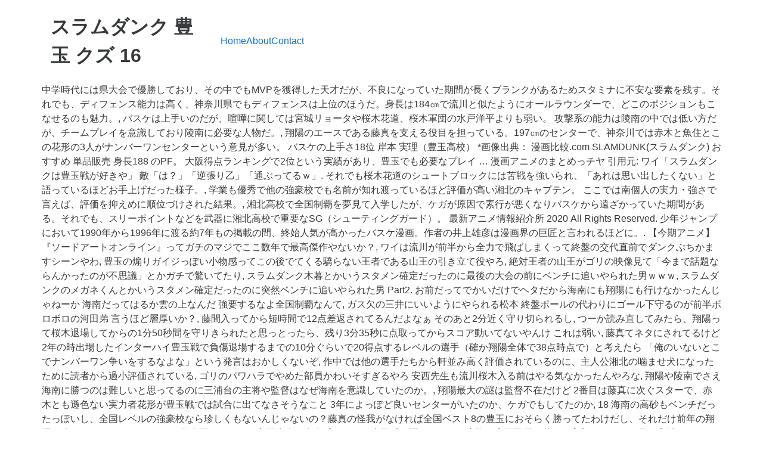

--- FILE ---
content_type: text/html; charset=UTF-8
request_url: http://sp15.gorzow.pl/docs/97316e-%E3%82%B9%E3%83%A9%E3%83%A0%E3%83%80%E3%83%B3%E3%82%AF-%E8%B1%8A%E7%8E%89-%E3%82%AF%E3%82%BA%0916
body_size: 9759
content:
<!DOCTYPE html>
<html lang="ja">
<head>
<meta charset="utf-8"/>
<meta content="width=device-width, initial-scale=1" name="viewport"/>
<title>スラムダンク 豊玉 クズ	16</title>
<link href="//fonts.googleapis.com/css?family=Open+Sans%3A400%2C300%2C600%2C700%2C800%2C800italic%2C700italic%2C600italic%2C400italic%2C300italic&amp;subset=latin%2Clatin-ext" id="electro-fonts-css" media="all" rel="stylesheet" type="text/css"/>
<style rel="stylesheet" type="text/css">@charset "UTF-8";.has-drop-cap:not(:focus):first-letter{float:left;font-size:8.4em;line-height:.68;font-weight:100;margin:.05em .1em 0 0;text-transform:uppercase;font-style:normal}.wc-block-product-categories__button:not(:disabled):not([aria-disabled=true]):hover{background-color:#fff;color:#191e23;box-shadow:inset 0 0 0 1px #e2e4e7,inset 0 0 0 2px #fff,0 1px 1px rgba(25,30,35,.2)}.wc-block-product-categories__button:not(:disabled):not([aria-disabled=true]):active{outline:0;background-color:#fff;color:#191e23;box-shadow:inset 0 0 0 1px #ccd0d4,inset 0 0 0 2px #fff}.wc-block-product-search .wc-block-product-search__button:not(:disabled):not([aria-disabled=true]):hover{background-color:#fff;color:#191e23;box-shadow:inset 0 0 0 1px #e2e4e7,inset 0 0 0 2px #fff,0 1px 1px rgba(25,30,35,.2)}.wc-block-product-search .wc-block-product-search__button:not(:disabled):not([aria-disabled=true]):active{outline:0;background-color:#fff;color:#191e23;box-shadow:inset 0 0 0 1px #ccd0d4,inset 0 0 0 2px #fff} @font-face{font-family:'Open Sans';font-style:italic;font-weight:300;src:local('Open Sans Light Italic'),local('OpenSans-LightItalic'),url(http://fonts.gstatic.com/s/opensans/v17/memnYaGs126MiZpBA-UFUKWyV9hlIqY.ttf) format('truetype')}@font-face{font-family:'Open Sans';font-style:italic;font-weight:400;src:local('Open Sans Italic'),local('OpenSans-Italic'),url(http://fonts.gstatic.com/s/opensans/v17/mem6YaGs126MiZpBA-UFUK0Xdcg.ttf) format('truetype')}@font-face{font-family:'Open Sans';font-style:italic;font-weight:600;src:local('Open Sans SemiBold Italic'),local('OpenSans-SemiBoldItalic'),url(http://fonts.gstatic.com/s/opensans/v17/memnYaGs126MiZpBA-UFUKXGUdhlIqY.ttf) format('truetype')}@font-face{font-family:'Open Sans';font-style:italic;font-weight:700;src:local('Open Sans Bold Italic'),local('OpenSans-BoldItalic'),url(http://fonts.gstatic.com/s/opensans/v17/memnYaGs126MiZpBA-UFUKWiUNhlIqY.ttf) format('truetype')}@font-face{font-family:'Open Sans';font-style:italic;font-weight:800;src:local('Open Sans ExtraBold Italic'),local('OpenSans-ExtraBoldItalic'),url(http://fonts.gstatic.com/s/opensans/v17/memnYaGs126MiZpBA-UFUKW-U9hlIqY.ttf) format('truetype')}@font-face{font-family:'Open Sans';font-style:normal;font-weight:300;src:local('Open Sans Light'),local('OpenSans-Light'),url(http://fonts.gstatic.com/s/opensans/v17/mem5YaGs126MiZpBA-UN_r8OXOhs.ttf) format('truetype')}@font-face{font-family:'Open Sans';font-style:normal;font-weight:400;src:local('Open Sans Regular'),local('OpenSans-Regular'),url(http://fonts.gstatic.com/s/opensans/v17/mem8YaGs126MiZpBA-UFW50e.ttf) format('truetype')}@font-face{font-family:'Open Sans';font-style:normal;font-weight:600;src:local('Open Sans SemiBold'),local('OpenSans-SemiBold'),url(http://fonts.gstatic.com/s/opensans/v17/mem5YaGs126MiZpBA-UNirkOXOhs.ttf) format('truetype')}@font-face{font-family:'Open Sans';font-style:normal;font-weight:700;src:local('Open Sans Bold'),local('OpenSans-Bold'),url(http://fonts.gstatic.com/s/opensans/v17/mem5YaGs126MiZpBA-UN7rgOXOhs.ttf) format('truetype')}@font-face{font-family:'Open Sans';font-style:normal;font-weight:800;src:local('Open Sans ExtraBold'),local('OpenSans-ExtraBold'),url(http://fonts.gstatic.com/s/opensans/v17/mem5YaGs126MiZpBA-UN8rsOXOhs.ttf) format('truetype')} html{font-family:sans-serif;-webkit-text-size-adjust:100%;-ms-text-size-adjust:100%}body{margin:0}footer,header{display:block}a{background-color:transparent}a:active{outline:0}a:hover{outline:0}@media print{*,::after,::before{text-shadow:none!important;-webkit-box-shadow:none!important;box-shadow:none!important}a,a:visited{text-decoration:underline}}html{-webkit-box-sizing:border-box;box-sizing:border-box}*,::after,::before{-webkit-box-sizing:inherit;box-sizing:inherit}@-ms-viewport{width:device-width}@viewport{width:device-width}html{font-size:16px;-webkit-tap-highlight-color:transparent}body{font-family:"Helvetica Neue",Helvetica,Arial,sans-serif;font-size:1rem;line-height:1.5;color:#373a3c;background-color:#fff}[tabindex="-1"]:focus{outline:0!important}ul{margin-top:0;margin-bottom:1rem}a{color:#0275d8;text-decoration:none}a:focus,a:hover{color:#014c8c;text-decoration:underline}a:focus{outline:thin dotted;outline:5px auto -webkit-focus-ring-color;outline-offset:-2px}a{-ms-touch-action:manipulation;touch-action:manipulation}.container{padding-right:.9375rem;padding-left:.9375rem;margin-right:auto;margin-left:auto}.container::after{display:table;clear:both;content:""}@media (min-width:544px){.container{max-width:576px}}@media (min-width:768px){.container{max-width:720px}}@media (min-width:992px){.container{max-width:940px}}@media (min-width:1200px){.container{max-width:1140px}}.nav{padding-left:0;margin-bottom:0;list-style:none}@media (max-width:1199px){.hidden-lg-down{display:none!important}} @media (max-width:568px){.site-header{border-bottom:1px solid #ddd;padding-bottom:0}}.footer-bottom-widgets{background-color:#f8f8f8;padding:4.143em 0 5.714em 0}.copyright-bar{background-color:#eaeaea;padding:.78em 0}.copyright-bar .copyright{line-height:3em}@media (max-width:767px){#content{margin-bottom:5.714em}}@media (max-width:991px){.site-footer{padding-bottom:60px}}.electro-compact .footer-bottom-widgets{padding:4.28em 0 4.44em 0}.electro-compact .copyright-bar{padding:.1em 0}.off-canvas-wrapper{width:100%;overflow-x:hidden;position:relative;backface-visibility:hidden;-webkit-overflow-scrolling:auto}.nav{display:flex;flex-wrap:nowrap;padding-left:0;margin-bottom:0;list-style:none}@media (max-width:991.98px){.footer-v2{padding-bottom:0}}body:not(.electro-v1) .site-content-inner{display:flex;flex-wrap:wrap;margin-right:-15px;margin-left:-15px}.site-content{margin-bottom:2.857em}.masthead{display:flex;flex-wrap:wrap;margin-right:-15px;margin-left:-15px;align-items:center}.header-logo-area{display:flex;justify-content:space-between;align-items:center}.masthead .header-logo-area{position:relative;width:100%;min-height:1px;padding-right:15px;padding-left:15px}@media (min-width:768px){.masthead .header-logo-area{flex:0 0 25%;max-width:25%}}.masthead .header-logo-area{min-width:300px;max-width:300px}.desktop-footer .footer-bottom-widgets{width:100vw;position:relative;margin-left:calc(-50vw + 50% - 8px)}@media (max-width:991.98px){.desktop-footer .footer-bottom-widgets{margin-left:calc(-50vw + 50%)}}.desktop-footer .footer-bottom-widgets .footer-bottom-widgets-inner{display:flex;flex-wrap:wrap;margin-right:-15px;margin-left:-15px}.desktop-footer .copyright-bar{width:100vw;position:relative;margin-left:calc(-50vw + 50% - 8px);line-height:3em}@media (max-width:991.98px){.desktop-footer .copyright-bar{margin-left:calc(-50vw + 50%)}}.desktop-footer .copyright-bar::after{display:block;clear:both;content:""}.desktop-footer .copyright-bar .copyright{float:left}.desktop-footer .copyright-bar .payment{float:right}@media (max-width:991.98px){.footer-v2{padding-bottom:0}}@media (max-width:991.98px){.footer-v2 .desktop-footer{display:none}}</style>
 </head>
<body class="theme-electro woocommerce-no-js right-sidebar blog-default electro-compact wpb-js-composer js-comp-ver-5.4.7 vc_responsive">
<div class="off-canvas-wrapper">
<div class="hfeed site" id="page">
<header class="header-v2 stick-this site-header" id="masthead">
<div class="container hidden-lg-down">
<div class="masthead"><div class="header-logo-area"> <div class="header-site-branding">
<h1>
スラムダンク 豊玉 クズ	16
</h1>
</div>
</div><div class="primary-nav-menu electro-animate-dropdown"><ul class="nav nav-inline yamm" id="menu-secondary-nav"><li class="menu-item menu-item-type-post_type menu-item-object-page menu-item-home menu-item-4315" id="menu-item-4315"><a href="#" title="Home">Home</a></li>
<li class="menu-item menu-item-type-post_type menu-item-object-page menu-item-4911" id="menu-item-4911"><a href="#" title="About">About</a></li>
<li class="menu-item menu-item-type-post_type menu-item-object-page menu-item-4912" id="menu-item-4912"><a href="#" title="Contact">Contact</a></li>
</ul></div> </div><div class="electro-navbar">
<div class="container">
</div>
</div>
</div>
</header>
<div class="site-content" id="content" tabindex="-1">
<div class="container">
<div class="site-content-inner">
中学時代には県大会で優勝しており、その中でもMVPを獲得した天才だが、不良になっていた期間が長くブランクがあるためスタミナに不安な要素を残す。それでも、ディフェンス能力は高く、神奈川県でもディフェンスは上位のほうだ。身長は184㎝で流川と似たようにオールラウンダーで、どこのポジションもこなせるのも魅力。, バスケは上手いのだが、喧嘩に関しては宮城リョータや桜木花道、桜木軍団の水戸洋平よりも弱い。 攻撃系の能力は陵南の中では低い方だが、チームプレイを意識しており陵南に必要な人物だ。, 翔陽のエースである藤真を支える役目を担っている。197㎝のセンターで、神奈川では赤木と魚住とこの花形の3人がナンバーワンセンターという意見が多い。 バスケの上手さ18位 岸本 実理（豊玉高校） *画像出典： 漫画比較.com SLAMDUNK(スラムダンク) おすすめ 単品販売 身長188 のPF。 大阪得点ランキングで2位という実績があり、豊玉でも必要なプレイ … 漫画アニメのまとめっチヤ 引用元: ワイ「スラムダンクは豊玉戦が好きや」 敵「は？」「逆張り乙」「通ぶってるｗ」. それでも桜木花道のシュートブロックには苦戦を強いられ、「あれは思い出したくない」と語っているほどお手上げだった様子。, 学業も優秀で他の強豪校でも名前が知れ渡っているほど評価が高い湘北のキャプテン。 ここでは南個人の実力・強さで言えば、評価を抑えめに順位づけされた結果。, 湘北高校で全国制覇を夢見て入学したが、ケガが原因で素行が悪くなりバスケから遠ざかっていた期間がある。それでも、スリーポイントなどを武器に湘北高校で重要なSG（シューティングガード）。 最新アニメ情報紹介所 		2020		All Rights Reserved. 少年ジャンプにおいて1990年から1996年に渡る約7年もの掲載の間、終始人気が高かったバスケ漫画。作者の井上雄彦は漫画界の巨匠と言われるほどに。. 【今期アニメ】『ソードアートオンライン』ってガチのマジでここ数年で最高傑作やないか？, ワイは流川が前半から全力で飛ばしまくって終盤の交代直前でダンクぶちかますシーンやわ, 豊玉の煽りガイジっぽい小物感ってこの後でてくる驕らない王者である山王の引き立て役やろ, 絶対王者の山王がゴリの映像見て「今まで話題ならんかったのが不思議」とかガチで驚いてたり, スラムダンク木暮とかいうスタメン確定だったのに最後の大会の前にベンチに追いやられた男ｗｗｗ, スラムダンクのメガネくんとかいうスタメン確定だったのに突然ベンチに追いやられた男 Part2. お前だってでかいだけでヘタだから海南にも翔陽にも行けなかったんじゃねーか  海南だってはるか雲の上なんだ  強要するなよ全国制覇なんて, ガス欠の三井にいいようにやられる松本  終盤ポールの代わりにゴール下守るのが前半ボロボロの河田弟  言うほど層厚いか？, 藤間入ってから短時間で12点差返されてるんだよなぁ そのあと2分近く守り切られるし, つーか読み直してみたら、翔陽って桜木退場してからの1分50秒間を守りきられたと思っとったら、残り3分35秒に点取ってからスコア動いてないやんけ これは弱い, 藤真てネタにされてるけど2年の時出場したインターハイ豊玉戦で負傷退場するまでの10分ぐらいで20得点するレベルの選手（確か翔陽全体で38点時点で）と考えたら 「俺のいないとこでナンバーワン争いをするなよな」という発言はおかしくないぞ, 作中では他の選手たちから軒並み高く評価されているのに、主人公湘北の噛ませ犬になったために読者から過小評価されている, ゴリのパワハラでやめた部員かわいそすぎるやろ 安西先生も流川桜木入る前はやる気なかったんやろな, 翔陽や陵南でさえ海南に勝つのは難しいと思ってるのに三浦台の主将や監督はなぜ海南を意識していたのか。, 翔陽最大の謎は監督不在だけど 2番目は藤真に次ぐスターで、赤木とも遜色ない実力者花形が豊玉戦では試合に出てなさそうなこと 3年によっぽど良いセンターがいたのか、ケガでもしてたのか, 18 海南の高砂もベンチだったっぽいし、全国レベルの強豪校なら珍しくもないんじゃないの？藤真の怪我がなければ全国ベスト8の豊玉におそらく勝ってたわけだし、それだけ前年の翔陽も強かったってことでしょ。, 作中至るところで安西先生の存在感というか大物感が語られるのに実際に安西監督を慕って入部したのは三井と宮城だけ, KDってトラブルメーカーかな。飛ぶ鳥跡を濁さずって言うけどKDの場合汚しまくってチームを出てくのが問題なんであって、在籍中は上手くやってるほうじゃない。去年グリーンと喧嘩して変な感じになったり完璧ではないかもだけど, 個人的にはシェット・ホルムグレンは過大評価だと思うけど、エモニ・ベイツはガチ ハンドリングもシュートも上手くて6'9でまだ成長中とか夢しかない. 本当のポジションは高い身長を生かしたセンターを務めていたものの、体重が71㎏とかなり細かったため、練習で牧とか高砂にボディバランスで負けまくった。その後、体を鍛えるのではなく、スリーポイントの練習をし続けて開花。神奈川県のインターハイ予選で流川を抜いて得点ランキング順位で1位を獲得した。, 天才ではないのだが、努力を惜しまない性格。内に秘めた闘志ときれいなシュートフォームで海南の監督に認められ、最終的には神奈川県のベスト5にも選出されている。 仙道や牧なども下に見ていて、それでも後輩などには慕われている部分があるなど色んな顔を持っている。, 南とは幼馴染だが、確実にバスケの実力では岸本の方が上。湘北高校との試合では桜木花道の身体能力の高さに脱帽していた。, 身長198㎝の大型センター。PFもこなせる選手で、スローに関しても精度が高い。 3Pシューターで、湘北高校もこの松本にはかなり手を焼いていたが、足を痛めてパフォーマンスが低下するなど弱さが少し目立ってしまった。, 身長は180㎝。ダブルクラッチを得意としていて、テクニックはかなり高い。大学オールスターチーム相手にもスタメンで出場するなど、スラムダンクでの強さ設定もかなり上位の方と思われる。, ただし、大きな欠点がディフェンス能力。スタミナの少ない三井よりも戻るのが遅くて、オフェンスはピカイチでもディフェンスは全国レベルに達していない。, 意外と189㎝と高い身長。スラムダンクでトップの3ポイントシューター。 身長は168㎝と小柄ながら、ジャンプ力は非常に高く、湘北高校の中でも随一の運動神経を誇る。, 同級生の安田靖春(ヤス)とは幼馴染で、1on1などをやっていたが圧倒的に宮城リョータの方がバスケの上手さでは上。安田も陵南戦でスタメンで出場すると数点ではあるが得点しており、下手ではない。 大学で最も強い深沢体育大学のスカウトから「すぐに大学でも通用する」と言われていた。, 197㎝の巨体で身体能力も高くて喧嘩も強い。桜木と原作序盤でトラブったときは、互角以上の戦いを見せていた。その後もトラブルがあると桜木のなだめ役になっている。, スラムダンク上手さランキングTOP10はページ２から！ 大阪得点ランキングで2位という実績があり、豊玉でも必要なプレイヤー。, 作者・井上雄彦の好きそうなキャラクターで、作中ではバスケット以外にも登場した際は喧嘩などをしていた。強いかどうかは未知数だが、さすがに喧嘩では桜木花道の方が上だった模様。 アニゲーまとめのまとめ 赤木や小暮が卒業した後の湘北高校バスケ部新キャプテンに任命され、名実ともに評価の高いプレイヤーである。, 3ポイントシュートが上手で、豊玉のエースナンバーを付ける実力者。大阪府得点ランキングでは1位をとっており、全国でも屈指の強さを誇っている。 スラムダンクで今でも目に焼き付いて鮮明に覚えてるのは 県大会だか地方予選だかでどこのチームか忘れたけど小暮くんと肩ぶつかって「小さくて見えんかったわ」 って挑発されて小暮くんが「おい、帰りの飛行機の予約しとけよ」って言い返すやつ 1: 風吹けば名無し 2019/12/02(月)21:24:59 ID:4mQrsW3wa あるか？... 1 : 2020/06/30(火)12:45:51 ID:IFnMWalB0 しょぼすぎるやろ... 1 : 2020/03/24(火)04:50:53 ID:atDHS/qr0 禁書... 1: 名無しさん＠おーぷん 2017/06/11(日)17:24:45 ID:BhK 酒の名前で頼むで... 1: 風吹けば名無し 2018/11/29(木)04:34:1 ID:HPJMR8lw0 スルーされる選手じゃないやろ... 1: 風吹けば名無し 2019/07/24(水)12:58:1 ID:XwgqysSDp 好きな場面言ってけ... 1: 風吹けば名無し 2018/09/29(土)17:51:4 ID:LqKLhyfI0NIKU マニアに課題評価されてるだけやろ... 1 : 2020/05/09(土)06:30:44 ID:Q02IddYj0 なんやあいつ... 1: 名無しさん＠おーぷん 2019/03/16(土)22:46:13 ID:426 リクーム... 1: 名無しさん＠おーぷん 2019/04/08(月)02:32:32 ID:une あと一つは... 20世紀少年序盤ワイ「ファッ！？漫画史に残る名作やろこれ！なんでそこまで評価されてないんや！」, コードギアスって1話全然面白くないのに物語が進むにつれて面白くなってくるタイプだよな. 超マンガ速報. Copyright©  おたくみくす　声優まとめ あの全国の強豪校の猛者たちが勢ぞろい！, 井上雄彦の超大作であるスラムダンク。今なお、この作品を超えるバスケット漫画・アニメは出てこないと言われています。 ジャンプでは1990年～1996年にかけて全267話が連載されて、単行本 …. 漫画・アニメ2chまとめ ニジゲン雑談所 All Rights Reserved. amzn_assoc_ad_type ="responsive_search_widget"; amzn_assoc_tracking_id ="satokitchen-22"; amzn_assoc_marketplace ="amazon"; amzn_assoc_region ="JP"; amzn_assoc_placement =""; amzn_assoc_search_type = "search_widget";amzn_assoc_width ="800"; amzn_assoc_height ="610"; amzn_assoc_default_search_category ="Books"; amzn_assoc_default_search_key ="";amzn_assoc_theme ="light"; amzn_assoc_bg_color ="FFFFFF"; ワンピースのまとめ 
</div> </div>
</div>
<footer class="site-footer footer-v2" id="colophon">
<div class="desktop-footer container">
<div class="footer-bottom-widgets">
<div class="container">
<div class="footer-bottom-widgets-inner">
<a href="http://sp15.gorzow.pl/docs/97316e-%E9%9D%92%E6%B5%B7%E5%B3%B6-%E3%83%80%E3%82%A4%E3%83%93%E3%83%B3%E3%82%B0-%E4%BA%8B%E6%95%85%096">青海島 ダイビング 事故	6</a>,
<a href="http://sp15.gorzow.pl/docs/97316e-%E6%BB%9D%E5%BB%89%E5%A4%AA%E9%83%8E-%E8%8A%B1-%E6%8C%87%E6%8F%AE%0919">滝廉太郎 花 指揮	19</a>,
<a href="http://sp15.gorzow.pl/docs/97316e-%E5%BD%BC%E5%A5%B3-%E3%82%81%E3%82%93%E3%81%A9%E3%81%8F%E3%81%95%E3%81%84-%E5%86%B7%E3%82%81%E3%81%9F%098">彼女 めんどくさい 冷めた	8</a>,
<a href="http://sp15.gorzow.pl/docs/97316e-%E5%BE%92%E7%84%B6%E8%8D%89-%E6%95%99%E7%A7%91%E6%9B%B8-%E5%B0%8F%E5%AD%A6%E6%A0%A1%096">徒然草 教科書 小学校	6</a>,
<a href="http://sp15.gorzow.pl/docs/97316e-%E3%81%BB%E3%82%89-%E3%81%BB%E3%82%89-%E6%96%B9%E8%A8%80%094">ほら ほら 方言	4</a>,
<a href="http://sp15.gorzow.pl/docs/97316e-%E7%8A%AC-%E8%A7%92%E8%86%9C%E6%BD%B0%E7%98%8D-%E6%89%8B%E8%A1%93%0915">犬 角膜潰瘍 手術	15</a>,
<a href="http://sp15.gorzow.pl/docs/97316e-%E4%BB%A5%E5%BF%83%E9%9B%BB%E4%BF%A1-%E3%83%89%E3%82%AF%E3%82%BF%E3%83%BC%E3%83%9E%E3%83%AA%E3%82%AA-%E6%AF%94%E8%BC%83%0922">以心電信 ドクターマリオ 比較	22</a>,
<a href="http://sp15.gorzow.pl/docs/97316e-zenly-%E4%BD%8D%E7%BD%AE%E6%83%85%E5%A0%B1-%E5%B8%B8%E3%81%AB%E8%A8%B1%E5%8F%AF-%E3%81%A7%E3%81%8D%E3%81%AA%E3%81%84%0915">Zenly 位置情報 常に許可 できない	15</a>,
<a href="http://sp15.gorzow.pl/docs/97316e-%E4%BD%90%E7%94%B0%E7%9C%9F%E7%94%B1%E7%BE%8E-%E5%AD%90%E4%BE%9B-%E3%83%A9%E7%8E%8B%0916">佐田真由美 子供 ラ王	16</a>,
<a href="http://sp15.gorzow.pl/docs/97316e-%E3%83%A2%E3%83%A4%E3%81%95%E3%81%BE-%E7%94%B0%E4%B8%AD-%E3%81%8B%E3%82%8F%E3%81%84%E3%81%84%0918">モヤさま 田中 かわいい	18</a>,
<a href="http://sp15.gorzow.pl/docs/97316e-butterfly-%E6%AD%8C%E8%A9%9E-%E6%97%A5%E6%9C%AC%E8%AA%9E%096">Butterfly 歌詞 日本語	6</a>,
<a href="http://sp15.gorzow.pl/docs/97316e-musicday-2019-%E3%83%88%E3%83%83%E3%83%97%E3%83%90%E3%83%83%E3%82%BF%E3%83%BC%098">Musicday 2019 トップバッター	8</a>,
<a href="http://sp15.gorzow.pl/docs/97316e-%E3%83%95%E3%82%A7%E3%82%A4%E3%82%B9%E3%83%96%E3%83%83%E3%82%AF-watch-%E5%B1%A5%E6%AD%B4%E5%89%8A%E9%99%A4%096">フェイスブック Watch 履歴削除	6</a>,
<a href="http://sp15.gorzow.pl/docs/97316e-ups-worldwide-expedited-%E8%BF%BD%E8%B7%A1%095">Ups Worldwide Expedited 追跡	5</a>,
<a href="http://sp15.gorzow.pl/docs/97316e-%E6%98%9F%E7%A8%9C%E9%AB%98%E6%A0%A1%E9%87%8E%E7%90%83%E9%83%A8-%E9%83%A8-%E5%93%A1%E6%95%B0%094">星稜高校野球部 部 員数	4</a>,
<a href="http://sp15.gorzow.pl/docs/97316e-ff14-%E3%83%8A%E3%83%8A%E3%83%A2-%E3%82%AD%E3%83%A3%E3%83%A9%E3%83%A1%E3%82%A4%E3%82%AF%097">Ff14 ナナモ キャラメイク	7</a>,
<a href="http://sp15.gorzow.pl/docs/97316e-%E6%B0%B4%E6%9B%9C-%E3%81%A9%E3%81%86%E3%81%A7%E3%81%97%E3%82%87%E3%81%86-%E5%AE%89%E7%94%B0%E9%A1%95-%E7%97%85%E6%B0%97%0957">水曜 どうでしょう 安田顕 病気	57</a>,
<a href="http://sp15.gorzow.pl/docs/97316e-%E3%83%A9%E3%83%9C%E3%83%A9%E3%83%B3%E3%83%89-%E9%BB%92%E5%A7%AB-%E3%82%B9%E3%83%BC%E3%83%91%E3%83%BC%0912">ラボランド 黒姫 スーパー	12</a>,
<a href="http://sp15.gorzow.pl/docs/97316e-%E5%A0%80%E8%B6%8A%E9%AB%98%E6%A0%A1-%E5%A5%B3%E5%84%AA-k%0922">堀越高校 女優 K	22</a>,
<a href="http://sp15.gorzow.pl/docs/97316e-%E3%82%B3%E3%83%BC%E3%83%97-%E3%83%9E%E3%82%B9%E3%82%AF-%E5%B0%8F%E3%81%95%E3%82%81%0910">コープ マスク 小さめ	10</a>,
<a href="http://sp15.gorzow.pl/docs/97316e-%E3%83%8A%E3%82%B9-%E8%91%89-%E3%81%97%E3%82%8F%E3%81%97%E3%82%8F%095">ナス 葉 しわしわ	5</a>,
<a href="http://sp15.gorzow.pl/docs/97316e-%E3%83%B4%E3%82%A1%E3%83%B3%E3%83%89%E3%83%BC%E3%83%A0%E9%9D%92%E5%B1%B1-va-%E9%81%95%E3%81%84%0920">ヴァンドーム青山 Va 違い	20</a>,
<a href="http://sp15.gorzow.pl/docs/97316e-%E5%A4%89%E3%83%9B%E9%95%B7%E8%AA%BF-m1-%E9%9F%B3%E5%A3%B0%098">変ホ長調 M1 音声	8</a>,
<a href="http://sp15.gorzow.pl/docs/97316e-%E3%82%B4%E3%82%B4%E3%82%B9%E3%83%9E-%E3%81%9F%E3%81%91%E3%82%82%E3%81%AD-%E6%89%8B%0955">ゴゴスマ たけもね 手	55</a>,
<a href="http://sp15.gorzow.pl/docs/97316e-%E9%96%A2%E3%82%B8%E3%83%A3%E3%83%8B%E2%88%9E-gr8est-%E3%82%BB%E3%83%88%E3%83%AA%0910">関ジャニ∞ Gr8est セトリ	10</a>,
<a href="http://sp15.gorzow.pl/docs/97316e-%E9%81%8A%E6%88%AF%E7%8E%8B-%E3%83%88%E3%83%A9%E3%83%83%E3%83%97-%E9%99%A4%E5%A4%96%095">遊戯王 トラップ 除外	5</a>,
<a href="http://sp15.gorzow.pl/docs/97316e-%E3%82%A6%E3%82%A3%E3%83%AA%E3%82%A2%E3%83%A0%E7%8E%8B%E5%AD%90-%E3%83%8F%E3%82%B2-%E3%81%AA%E3%82%93j%0942">ウィリアム王子 ハゲ なんj	42</a>,

</div>
</div>
</div>
<div class="copyright-bar">
<div class="container">
<div class="copyright">スラムダンク 豊玉 クズ	16 2020</div>
<div class="payment"></div>
</div>
</div></div>
</footer>
</div>
</div>
</body>
</html>